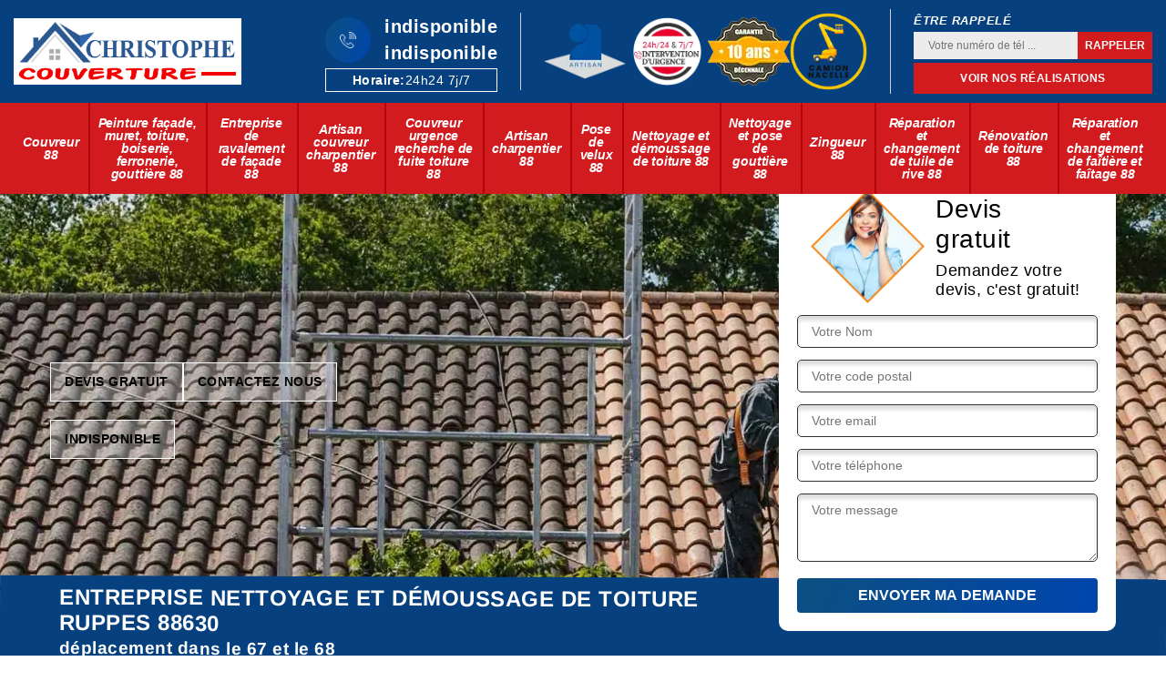

--- FILE ---
content_type: text/html; charset=UTF-8
request_url: https://www.couvreur-vosges-88.fr/entreprise-nettoyage-demoussage-toiture-ruppes-88630
body_size: 6115
content:
<!DOCTYPE html>
<html dir="ltr" lang="fr-FR">
<head>
		<meta charset="UTF-8" />
    <meta name=viewport content="width=device-width, initial-scale=1.0, minimum-scale=1.0 maximum-scale=1.0">
    <meta http-equiv="content-type" content="text/html; charset=UTF-8" >
    <title>Entreprise nettoyage et démoussage de toiture à Ruppes tel: 03.59.28.31.02</title>
        <meta name="description" content="Artisan couvreur à Ruppes 88630, Chrisophe couverture utilise des outillages professionnels et des produits de qualité pour nettoyer et démousser votre toiture, intervention rapide et efficace">        
    <link rel="shortcut icon" href="/skins/default/images/p/favicon.ico" type="image/x-icon">
	  <link rel="icon" href="/skins/default/images/p/favicon.ico" type="image/x-icon">
    <link href="/skins/default/css/style.css" rel="stylesheet" type="text/css"/>
    <link rel="preconnect" href="https://www.googletagmanager.com">
    <link rel="preconnect" href="https://nominatim.openstreetmap.org">  
</head>

<body class="Desktop ville">
    
    <header class="header"><div class="header-top"><div class="container"><div class="d-flex align-items-center justify-content-between"><a href="/" title="Christophe couverture" class="logo"><img loading="lazy" src="/skins/default/images/p/Logo-christophe-couverture.png" alt="Christophe couverture" width="250" height="73" loading='lazy' /></a><div class="right-block"><div class="topRight d-flex align-items-center justify-content-end"><div><div class="tel_top"><i class="icon icon-phone"><img loading="lazy" src="/skins/default/images/img/fixe-bl.webp" alt="icon" width="18" height="18" loading='lazy' /></i><div><a href="tel:indisponible">indisponible</a><a href="tel:indisponible">indisponible</a></div></div><div class="horaires"><span>Horaire:</span>24h24 7j/7</div></div><div class="logo-divres"><img loading="lazy" src="/skins/default/images/img/logo_artisan.webp" alt="logo_artisan" width="90" height="90" loading='lazy' /><img loading="lazy" src="/skins/default/images/img/intervention.webp" alt="Intervention urgence" width="90" height="90" loading='lazy' /><img loading="lazy" src="/skins/default/images/img/logo_gdecennale.webp" alt="logo_gdecennale" width="90" height="90" loading='lazy' /><img loading="lazy" src="/skins/default/images/img/logo-camion-nacelle.webp" alt="Camion nacelle" width="85" height="85" loading='lazy' /></div><div class="rappel_top"><strong>Être rappelé</strong><form action="/message.php" method="post" id="rappel_immediat"><input type="text" name="mail" id="mail2" value=""><input type="hidden" name="type" value="rappel"><input type="text" name="numtel" required="" placeholder="Votre numéro de tél ..." class="form-input"><input type="submit" name="OK" value="RAPPELER" class=" btn btn-submit"></form><a href="/realisations" class="btn-rea">Voir nos réalisations</a></div></div></div></div></div></div><nav class="nav"><div class="container"><ul class="nav-list"><li class="nav-item"><a href="/">Couvreur 88</a></li><li class="nav-item"><a href="peinture-facade-muret-toiture-boiserie-ferronerie-gouttiere-vosges-88">Peinture façade, muret, toiture, boiserie, ferronerie, gouttière 88</a></li><li class="nav-item"><a href="entreprise-de-ravalement-de-facade-vosges-88">Entreprise de ravalement de façade 88</a></li><li class="nav-item"><a href="couvreur-charpentier-vosges-88">Artisan couvreur charpentier 88</a></li><li class="nav-item"><a href="urgence-recherche-de-fuite-toiture-vosges-88">Couvreur urgence recherche de fuite toiture 88</a></li><li class="nav-item"><a href="charpentier-vosges-88">Artisan charpentier 88</a></li><li class="nav-item"><a href="entreprise-pose-velux-vosges-88">Pose de velux 88</a></li><li class="nav-item"><a href="entreprise-nettoyage-demoussage-toiture-vosges-88">Nettoyage et démoussage de toiture 88</a></li><li class="nav-item"><a href="entreprise-nettoyage-pose-gouttiere-vosges-88">Nettoyage et pose de gouttière 88</a></li><li class="nav-item"><a href="artisan-zingueur-vosges-88">Zingueur 88</a></li><li class="nav-item"><a href="entreprise-reparation-changement-tuile-rive-vosges-88">Réparation et changement de tuile de rive 88</a></li><li class="nav-item"><a href="entreprise-renovation-toiture-vosges-88">Rénovation de toiture 88</a></li><li class="nav-item"><a href="entreprise-reparation-changement-faitiere-faitage-vosges-88">Réparation et changement de faîtière et faîtage 88</a></li></ul></div></nav></header>
    <div class="containerslider"><div class="homeslider"><div class="fullImg" style="background-image: url(/skins/default/images/img/nettoyage-demoussage-de-toiture-christophe-couverture.webp);"></div></div><div class="caption"><div class="container"><div class="row align-items-center"><div class="col-md-8"><div class="boutton-slider"><a href="/devis-gratuit" class="btn btn-cont">Devis gratuit</a><a href="/contact" class="btn btn-cont">Contactez nous</a></div><div class="boutton-slider"><a href="mailto:indisponible" target="_blank" class="btn btn-cont">indisponible</a></div></div><div class="col-md-4"><div class="Devisgratuit"><div class="titreD"><img loading="lazy" src="/skins/default/images/img/call.webp" alt="call" width="125" height="125" loading='lazy' /><div><div class="h3">Devis gratuit</div><span>Demandez votre devis, c'est gratuit!</span></div></div><form action="/message.php" method="post" id="FormDevis"><input type="text" name="mail" id="mail" value=""><input type="text" name="nom" required="" class="form-input" placeholder="Votre Nom"><input type="text" name="code_postal" required="" class="form-input" placeholder="Votre code postal"><input type="text" name="email" required="" class="form-input" placeholder="Votre email"><input type="text" name="telephone" required="" class="form-input" placeholder="Votre téléphone"><textarea name="message" required="" class="form-input" placeholder="Votre message"></textarea><input type="submit" value="Envoyer ma demande" class="btn btn-submit"></form></div></div></div></div><div class="text-slider-D"><div class="container"><h1>Entreprise nettoyage et démoussage de toiture Ruppes 88630</h1><p>déplacement dans le 67 et le 68</p></div></div></div></div><div class="Contenu"><div class="container"><div class="corps"><div class="row"><div class="col-12"><div class="mainleft"><div class="introArticle"></div><div class="competences"><div id="sliderComp" class="row"><div class="col-lg-3 col-md-4"><a href="/" class="item-comp "><img loading="lazy" src="/skins/default/images/img/cat-christophe-couverture-couvreur-88.webp" alt="Services Couvreur 88" width="265" height="165" loading='lazy' /><div class="h3">Couvreur 88</div></a></div><div class="col-lg-3 col-md-4"><a href="peinture-facade-muret-toiture-boiserie-ferronerie-gouttiere-vosges-88" class="item-comp "><img loading="lazy" src="/skins/default/images/img/cat-christophe-couverture-peinture-facade-muret-toiture-boiserie-ferronerie-gouttiere-88.webp" alt="Services Peinture façade, muret, toiture, boiserie, ferronerie, gouttière 88" width="265" height="165" loading='lazy' /><div class="h3">Peinture façade, muret, toiture, boiserie, ferronerie, gouttière 88</div></a></div><div class="col-lg-3 col-md-4"><a href="entreprise-de-ravalement-de-facade-vosges-88" class="item-comp "><img loading="lazy" src="/skins/default/images/img/cat-christophe-couverture-entreprise-de-ravalement-de-facade-88.webp" alt="Services Entreprise de ravalement de façade 88" width="265" height="165" loading='lazy' /><div class="h3">Entreprise de ravalement de façade 88</div></a></div><div class="col-lg-3 col-md-4"><a href="couvreur-charpentier-vosges-88" class="item-comp "><img loading="lazy" src="/skins/default/images/img/cat-christophe-couverture-artisan-couvreur-charpentier-88.webp" alt="Services Artisan couvreur charpentier 88" width="265" height="165" loading='lazy' /><div class="h3">Artisan couvreur charpentier 88</div></a></div><div class="col-lg-3 col-md-4"><a href="urgence-recherche-de-fuite-toiture-vosges-88" class="item-comp "><img loading="lazy" src="/skins/default/images/img/cat-christophe-couverture-couvreur-urgence-recherche-de-fuite-toiture-88.webp" alt="Services Couvreur urgence recherche de fuite toiture 88" width="265" height="165" loading='lazy' /><div class="h3">Couvreur urgence recherche de fuite toiture 88</div></a></div><div class="col-lg-3 col-md-4"><a href="charpentier-vosges-88" class="item-comp "><img loading="lazy" src="/skins/default/images/img/cat-christophe-couverture-artisan-charpentier-88.webp" alt="Services Artisan charpentier 88" width="265" height="165" loading='lazy' /><div class="h3">Artisan charpentier 88</div></a></div><div class="col-lg-3 col-md-4"><a href="entreprise-pose-velux-vosges-88" class="item-comp "><img loading="lazy" src="/skins/default/images/img/cat-christophe-couverture-pose-de-velux-88.webp" alt="Services Pose de velux 88" width="265" height="165" loading='lazy' /><div class="h3">Pose de velux 88</div></a></div><div class="col-lg-3 col-md-4"><a href="entreprise-nettoyage-demoussage-toiture-vosges-88" class="item-comp "><img loading="lazy" src="/skins/default/images/img/cat-christophe-couverture-nettoyage-et-demoussage-de-toiture-88.webp" alt="Services Nettoyage et démoussage de toiture 88" width="265" height="165" loading='lazy' /><div class="h3">Nettoyage et démoussage de toiture 88</div></a></div><div class="col-lg-3 col-md-4"><a href="entreprise-nettoyage-pose-gouttiere-vosges-88" class="item-comp "><img loading="lazy" src="/skins/default/images/img/cat-christophe-couverture-nettoyage-et-pose-de-gouttiere-88.webp" alt="Services Nettoyage et pose de gouttière 88" width="265" height="165" loading='lazy' /><div class="h3">Nettoyage et pose de gouttière 88</div></a></div><div class="col-lg-3 col-md-4"><a href="artisan-zingueur-vosges-88" class="item-comp "><img loading="lazy" src="/skins/default/images/img/cat-christophe-couverture-zingueur-88.webp" alt="Services Zingueur 88" width="265" height="165" loading='lazy' /><div class="h3">Zingueur 88</div></a></div><div class="col-lg-3 col-md-4"><a href="entreprise-reparation-changement-tuile-rive-vosges-88" class="item-comp "><img loading="lazy" src="/skins/default/images/img/cat-christophe-couverture-reparation-et-changement-de-tuile-de-rive-88.webp" alt="Services Réparation et changement de tuile de rive 88" width="265" height="165" loading='lazy' /><div class="h3">Réparation et changement de tuile de rive 88</div></a></div><div class="col-lg-3 col-md-4"><a href="entreprise-renovation-toiture-vosges-88" class="item-comp "><img loading="lazy" src="/skins/default/images/img/cat-christophe-couverture-renovation-de-toiture-88.webp" alt="Services Rénovation de toiture 88" width="265" height="165" loading='lazy' /><div class="h3">Rénovation de toiture 88</div></a></div><div class="col-lg-3 col-md-4"><a href="entreprise-reparation-changement-faitiere-faitage-vosges-88" class="item-comp "><img loading="lazy" src="/skins/default/images/img/cat-christophe-couverture-reparation-et-changement-de-faitiere-et-faitage-88.webp" alt="Services Réparation et changement de faîtière et faîtage 88" width="265" height="165" loading='lazy' /><div class="h3">Réparation et changement de faîtière et faîtage 88</div></a></div></div></div><div class="contenublock"><div class="Block Block0"><div class="bloc-une"><h2> Les interventions de démoussage de la toiture dans la ville de Ruppes et ses environs</h2><p>Un grand nombre d'interventions sont à effectuer au niveau des toits des immeubles. En fait, il faut que les propriétaires puissent effectuer des travaux de démoussage de la structure. Ainsi, il est utile de contacter des professionnels en la matière. Chrisophe couverture peut s'occuper de ces tâches et il est très important de contacter Chrisophe couverture qui a beaucoup d'expérience en la matière. Sachez qu'il peut proposer des tarifs qui sont abordables et accessibles à beaucoup de monde. Enfin, il établit un devis totalement gratuit et sans engagement.
</p></div></div><div class="Block Block1"><div class="bloc-tt"><h2>Nettoyage et démoussage de toiture à Ruppes</h2></div><div class="bgImgF" style="background-image: url(/photos/1938959-nettoyage-demoussage-de-toiture-christophe-couverture-1.jpg)"></div><div class="bloc-une"><p>N’hésitez pas à faire appel à Chrisophe couverture, pour réaliser à la perfection vos travaux de nettoyage et démoussage de toiture à Ruppes, qu’elle soit en tuiles, en ardoises, en briques, en lauze, etc. Chrisophe couverture peut travailler rapidement et efficacement même si la surface à traiter est assez vaste et que votre toit est arrondi, plat ou pentu. Que votre toiture soit donc résidentielle, institutionnelle ou industrielle, etc, faites confiance en nous pour le nettoyage et démoussage de votre toiture à Ruppes.</p></div></div><div class="Block Block2"><div class="bloc-tt"><h2>Entreprise de couverture Chrisophe couverture pour des travaux de nettoyage et démoussage de toiture à prix pas cher à Ruppes</h2></div><div class="bgImgF" style="background-image: url(/photos/1938959-nettoyage-demoussage-de-toiture-christophe-couverture-2.jpg)"></div><div class="bloc-une"><p>Pour des travaux fiables, de qualité et à prix pas cher ; notre entreprise de couverture Chrisophe couverture est une référence à Ruppes. Nous proposons de réaliser des travaux à prix pas cher parce que c’est souvent le tarif qui pousse la majorité des habitants  à {ville } à  entretenir sa toiture. Signe de notre intégrité et de notre professionnalisme ; sachez que notre entreprise pourra ajuster nos prestations selon votre budget. Ainsi, pensez à contacter notre entreprise de couverture Chrisophe couverture pour s’occuper du nettoyage et du démoussage de votre toiture et bénéficier d’un excellent rapport qualité-prix.</p></div></div><div class="Block Block3"><div class="bloc-tt"><h2>Les compétences de Chrisophe couverture pour faire les travaux de nettoyage des toits</h2></div><div class="bgImgF" style="background-image: url(/photos/1938959-nettoyage-demoussage-de-toiture-christophe-couverture-3.jpg)"></div><div class="bloc-une"><p>Pour conserver l'étanchéité des toits des maisons, il est indispensable de faire des travaux de nettoyage et de démoussage. Ces travaux devront être réalisés de manière régulière. Afin de réaliser ces interventions qui sont très difficiles, il faut contacter des professionnels en la matière. Ainsi, nous vous proposons de faire confiance à un artisan couvreur comme Chrisophe couverture. Sachez qu'il a beaucoup d'expérience en la matière et qu'il dresse un devis gratuit et sans engagement. Pour finir, il respecte les délais qui ont été convenus.
</p></div></div><div class="Block Block4"><div class="toggle-title et-clearfix"><h2 class="toggle-title-tag">Les informations à savoir sur les travaux de démoussage des toits</h2><span class="toggle-ind icon icon-plus"><img loading="lazy" src="/skins/default/images/img/plus.webp" alt="icon" width="16" height="16" loading='lazy' /></span></div><div class="toggle-content et-clearfix"><p>Dans la ville de Ruppes et les localités avoisinantes, il est très important de faire des travaux d'entretien des maisons. En fait, il faut réaliser des opérations de démoussage pour éviter les problèmes d'étanchéité. Dans ce cas, on peut vous conseiller de placer votre confiance à Chrisophe couverture qui a beaucoup d'expérience en la matière. Sachez qu'il peut proposer des tarifs qui sont abordables et accessibles à tous. Pour recueillir d'autres informations, veuillez le téléphoner directement. Il dresse aussi un devis gratuit et sans engagement.
</p></div></div><div class="Block Block5"><div class="toggle-title et-clearfix"><h2 class="toggle-title-tag">Le démoussage de toiture à Ruppes</h2><span class="toggle-ind icon icon-plus"><img loading="lazy" src="/skins/default/images/img/plus.webp" alt="icon" width="16" height="16" loading='lazy' /></span></div><div class="toggle-content et-clearfix"><p>En général, le démoussage de toiture se fait sur les matériaux de couverture poreux, tels que les bardeaux, les ardoises, les tuiles et les lauzes. L’entreprise Chrisophe couverture peut intervenir sur tous types de bâtiment pour réaliser ce genre de travaux. Quelle que soit la superficie de la toiture à démousser, vous pouvez nous faire confiance puisque nos techniciens couvreurs sont qualifiés pour réaliser tous les travaux concernant la couverture. Nous disposons des équipements nécessaires pour assurer notre sécurité lors de l’intervention, et, pour un résultat impeccable, nous nous munissons d’un matériel professionnel.</p></div></div><div class="Block Block6"><div class="toggle-title et-clearfix"><h2 class="toggle-title-tag">Nettoyage toiture de façon régulière avec Chrisophe couverture</h2><span class="toggle-ind icon icon-plus"><img loading="lazy" src="/skins/default/images/img/plus.webp" alt="icon" width="16" height="16" loading='lazy' /></span></div><div class="toggle-content et-clearfix"><p>Le toit demande un entretien et un nettoyage régulier, car il peut se tacher, se couvrir de mousse, des algues ou de lichen, mais également d’autres végétaux au fil de l’année. Ainsi, il faut faire une inspection de façon régulière et la nettoyer chaque année. Dans le cas d’un toit en pente ou une maison élevée, il est préférable de recourir à un professionnel de la toiture comme Chrisophe couverture. Pour avoir une toiture durable, le démoussage est indispensable surtout pour les toitures en tuiles, en zinc et en ardoise afin d’éviter la dégradation précoce. Un démoussage qui saura donner une nouvelle jeunesse au toit.</p></div></div><div class="Block Block7"><div class="toggle-title et-clearfix"><h2 class="toggle-title-tag">Comment démousser sa toiture en tuile ?</h2><span class="toggle-ind icon icon-plus"><img loading="lazy" src="/skins/default/images/img/plus.webp" alt="icon" width="16" height="16" loading='lazy' /></span></div><div class="toggle-content et-clearfix"><p>Le démoussage d’une toiture en tuile peut se faire de deux manières différentes : à la brosse ou au nettoyeur haute pression. Les tuiles ont tendance à être plus fragiles que les ardoises. C’est pourquoi nous vous conseillons d’être prudent quant à l’utilisation d’un nettoyeur à haute pression : vérifiez que vos tuiles puissent supporter ce type de nettoyage. De même, évitez de l’utiliser à pleine puissance : une puissance faible ou modérée est suffisante.  Notez que le nettoyage à la brosse est beaucoup plus doux pour vos tuiles et donc préférable afin de conserver leur parfaite étanchéité et beauté. Pour votre sécurité, nous vous conseillons de faire appel à des professionnels pour réaliser le démoussage de votre tuile.</p></div></div><div class="Block Block8"><div class="toggle-title et-clearfix"><h2 class="toggle-title-tag">Tout sur le nettoyage de toit à Ruppes</h2><span class="toggle-ind icon icon-plus"><img loading="lazy" src="/skins/default/images/img/plus.webp" alt="icon" width="16" height="16" loading='lazy' /></span></div><div class="toggle-content et-clearfix"><p>La toiture joue le rôle esthétique pour la maison et elle protège cette dernière contre les méfaits des changements climatiques. Pour protéger le toit, l’entretien joue un rôle très important. Une toiture nettoyée et bien démousser assure la sécurité de la maison surtout celle de la charpente. C’est une opération qui évitera que les lichens et les mousses l’envahissent. Spécialisée en démoussage, Couvreur Chrisophe couverture est disposé à répondre à toutes vos demandes en travaux de toit à Ruppes et ses environs. Située depuis plusieurs années à Ruppes, nous vous proposons des services de qualité et fiables.</p></div></div><div class="twoBox"><div class="row"><div class="col-lg-4 block-first"></div><div class="col-lg-4 block-middle"></div><div class="col-lg-4 block-last"></div></div></div></div></div></div></div></div></div><div class="container"><div class="corps"><div class="row"><div class="col-12"><div class="mainleft"><div class="row"><div class="col-md-4"><span class="flyerBlock"><div style="background-image: url(/photos/1938959-nettoyage-demoussage-de-toiture-christophe-couverture-4.jpg);"></div></span></div><div class="col-md-8"><div class="contenublock_"><div class="accordeon-inner"></div></div></div></div></div></div></div></div></div></div></div><div class="fournisseur_"><div class="container"><div class="blocF"><a href="https://www.dalep.net/" target="_blank" title="Dalep"><img loading="lazy" src="/skins/default/images/img/logo_dalep.webp" alt="Salep" width="200" height="50" loading='lazy' /></a><a href="https://www.zolpan.fr/" target="_blank" title="zolpan"><img loading="lazy" src="/skins/default/images/img/logo_zolpan.webp" alt="zolpan" width="200" height="50" loading='lazy' /></a><a href="https://www.sikkens.fr/fr" target="_blank" title="Sikkens"><img loading="lazy" src="/skins/default/images/img/logo_Sikkens.webp" alt="Sikkens" width="200" height="50" loading='lazy' /></a></div></div></div><div class="categoriesList"><div class="container"><div class="Services"><div class="h2 Titre">Autres services</div><div class="Liens"><a href="/entreprise-renovation-toiture-ruppes-88630">Rénovation de toiture Ruppes</a><a href="/artisan-zingueur-ruppes-88630">Zingueur Ruppes</a><a href="/entreprise-couverture-couvreur-ruppes-88630">Couvreur Ruppes</a><a href="/entreprise-nettoyage-pose-gouttiere-ruppes-88630">Nettoyage et pose de gouttière Ruppes</a><a href="/entreprise-pose-velux-ruppes-88630">Pose de velux Ruppes</a><a href="/entreprise-reparation-changement-faitiere-faitage-ruppes-88630">Réparation et changement de faîtière et faîtage Ruppes</a><a href="/entreprise-reparation-changement-tuile-rive-ruppes-88630">Réparation et changement de tuile de rive Ruppes</a><a href="/couvreur-charpentier-ruppes-88630">Charpentier Ruppes 88630</a><a href="/urgence-recherche-de-fuite-toiture-ruppes-88630">Entreprise d'urgence recherche de fuite toiture Ruppes 88630</a><a href="/charpentier-ruppes-88630">Charpentier Ruppes 88630</a><a href="/peinture-facade-muret-toiture-boiserie-ferronnerie-gouttiere-ruppes-88630">Entreprise de peinture façade, muret, toiture, boiserie, ferronnerie, gouttière Ruppes 88630</a><a href="/entreprise-de-ravalement-de-facade-ruppes-88630">Ravalement de façade Ruppes 88630</a></div></div></div></div>
    <footer id="footer"><div class="container"><div class="info-footer"><div class="d-md-flex align-items-center justify-content-between"><p class="adresse"><i class="icon icon-map"><img loading="lazy" src="/skins/default/images/img/adresse-bl.webp" alt="icon" width="25" height="25" loading='lazy' /></i>indisponible</p><p class="tel"><i class="icon icon-phone"><img loading="lazy" src="/skins/default/images/img/fixe-bl.webp" alt="icon" width="25" height="25" loading='lazy' /></i><span><span><a href="tel:indisponible">indisponible</a></span><span><a href="tel:indisponible">indisponible</a></span></span></p></div></div></div><div class="footer-bot"><div class="container"><p class="copyright">©2025 - 2026 Tout droit réservé &nbsp;-&nbsp;<a href="/mentions-legales" title="Mentions légales">Mentions légales</a>&nbsp;-&nbsp;<a href="/contact" title="Contact">Contactez-nous</a></p></div></div></footer>
</body>

<script src="/js/jquery-3.6.0.min.js"></script>
<script src="/js/scripts.js"></script>
<script src="skins/default/js/jquery.sticky.js"></script>
<script src="skins/default/js/slick.min.js"></script>


<script type="text/javascript">		
		var Support = 'Desktop';
		$(document).ready(function(){
		// Js lancés une fois la page chargée
			
		          initAnalytics('_');
		        //sticky
        if(window.innerWidth > 992) { $(".header").sticky({ topSpacing: 0 }); }
        
        $('.nav-item').has('ul').prepend('<span class="nav-click"><i class="nav-arrow"></i></span>');
        $('.nav-mobile').click(function(){
            $('.nav-list').toggle();
        });
        $('.nav-list').on('click', '.nav-click', function(){
            $(this).siblings('.nav-submenu').toggle();
            $(this).children('.nav-arrow').toggleClass('nav-rotate');
            
        });
		
        $('.homeslider').slick({
          arrows:false,
          fade:true,
          speed:1000,
          autoplay: true,
          autoplaySpeed: 3000,
          pauseOnHover:false,
        });

        $('#sliderComp').slick({
        	slidesToShow: 4,
  			slidesToScroll: 1,
          	arrows:false,
          	speed:1000,
          	autoplay: true,
          	autoplaySpeed: 3000,
        });


        $('.mainleft').find('.introArticle').append($('.Block0'));

        $('.contenublock').find('.twoBox .block-first').append($('.Block1'));
        $('.contenublock').find('.twoBox .block-middle').append($('.Block2'));
        $('.contenublock').find('.twoBox .block-last').append($('.Block3'));
        //accordeon
        $('.contenublock_').find('.accordeon-inner').append($('.Block4, .Block5, .Block6, .Block7, .Block8, .Block9, .Block10'));
        $(".toggle-title").on("click", function() {
          if ($(this).hasClass("active")) {
            $(this).removeClass("active");
            $(this)
              .siblings(".toggle-content")
              .slideUp(200);
            $(".toggle-title i")
              .removeClass("icon-angle-up")
              .addClass("fa-plus");
          } else {
            $(".toggle-title i")
              .removeClass("icon-angle-up")
              .addClass("fa-plus");
            $(this)
              .find("i")
              .removeClass("fa-plus")
              .addClass("icon-angle-up");
            $(".toggle-title").removeClass("active");
            $(this).addClass("active");
            $(".toggle-content").slideUp(200);
            $(this)
              .siblings(".toggle-content")
              .slideDown(200);
          }
        });
		});
	</script>
</html>


--- FILE ---
content_type: text/css
request_url: https://www.couvreur-vosges-88.fr/skins/default/css/style.css
body_size: 7415
content:
*,
*::before,
*::after {
  box-sizing: border-box;
}

html {
  font-family: sans-serif;
  line-height: 1.15;
  -webkit-text-size-adjust: 100%;
  -ms-text-size-adjust: 100%;
  -ms-overflow-style: scrollbar;
  -webkit-tap-highlight-color: transparent;
}

@-ms-viewport {
  width: device-width;
}
article, aside, dialog, figcaption, figure, footer, header, hgroup, main, nav, section {
  display: block;
}

body {
  margin: 0;
  font-family: Calibri, sans-serif;
  text-align: left;
  background-color: #fff;
}

[tabindex="-1"]:focus {
  outline: 0 !important;
}

hr {
  box-sizing: content-box;
  height: 0;
  overflow: visible;
}

h1, h2, h3, h4, h5, h6, .h3, .h2 {
  margin-top: 0;
  margin-bottom: 0.5rem;
}

p {
  margin-top: 0;
  margin-bottom: 1rem;
}

a {
  text-decoration: none;
  background-color: transparent;
  -webkit-text-decoration-skip: objects;
}

a:hover {
    text-decoration: none;
    outline: 0;
    color: inherit;
}

a:not([href]):not([tabindex]) {
  color: inherit;
  text-decoration: none;
}

a:not([href]):not([tabindex]):hover, a:not([href]):not([tabindex]):focus {
  color: inherit;
  text-decoration: none;
}

a:not([href]):not([tabindex]):focus {
  outline: 0;
}

h1,h2,h3,h4,h5 {
    font-weight: bold;
    color: #212121;
}
h1, h2, h3, h4, h5, h6,
.h1, .h2, .h3, .h4, .h5, .h6 {
  margin-bottom: 0.5rem;
  font-family: inherit;
  line-height: 1.2;
}

h1, .h1 {
  font-size: 2.5rem;
}

h2, .h2 {
  font-size: 2rem;
}

h3, .h3 {
  font-size: 1.75rem;
}

h4, .h4 {
  font-size: 1.5rem;
}

h5, .h5 {
  font-size: 1.25rem;
}

h6, .h6 {
  font-size: 1rem;
}
ol,
ul,
dl {
  margin-top: 0;
  margin-bottom: 1rem;
}

ol ol,
ul ul,
ol ul,
ul ol {
  margin-bottom: 0;
}
b,
strong {
  font-weight: bolder;
}
figure {
  margin: 0 0 1rem;
}

img {
  vertical-align: middle;
  border-style: none;
  height: auto;
}

svg:not(:root) {
  overflow: hidden;
}
input,
button,
select,
optgroup,
textarea {
  margin: 0;
  font-family: inherit;
  font-size: inherit;
  line-height: inherit;
}
button {
  border-radius: 0;
}

button:focus {
  outline: 1px dotted;
  outline: 5px auto -webkit-focus-ring-color;
}


button,
input {
  overflow: visible;
}
button,
select {
  text-transform: none;
}
button,
html [type="button"],
[type="reset"],
[type="submit"] {
  -webkit-appearance: button;
}

button::-moz-focus-inner,
[type="button"]::-moz-focus-inner,
[type="reset"]::-moz-focus-inner,
[type="submit"]::-moz-focus-inner {
  padding: 0;
  border-style: none;
}

input[type="radio"],
input[type="checkbox"] {
  box-sizing: border-box;
  padding: 0;
}

input[type="date"],
input[type="time"],
input[type="datetime-local"],
input[type="month"] {
  -webkit-appearance: listbox;
}
textarea {
  overflow: auto;
  resize: vertical;
}
hr {
  margin-top: 1rem;
  margin-bottom: 1rem;
  border: 0;
  border-top: 1px solid rgba(0, 0, 0, 0.1);
}
.btn {
  display: inline-block;
  font-weight: 400;
  text-align: center;
  white-space: nowrap;
  vertical-align: middle;
  -webkit-user-select: none;
  -moz-user-select: none;
  -ms-user-select: none;
  user-select: none;
  border: 1px solid transparent;
  padding: 0.375rem 0.75rem;
  font-size: 1rem;
  line-height: 1.5;
  border-radius: 0.25rem;
  transition: color 0.15s ease-in-out, background-color 0.15s ease-in-out, border-color 0.15s ease-in-out, box-shadow 0.15s ease-in-out;
}

.btn:hover, .btn:focus {
  text-decoration: none;
}

.btn:focus, .btn.focus {
  outline: 0;
  box-shadow: 0 0 0 0.2rem rgba(0, 123, 255, 0.25);
}

.btn.disabled, .btn:disabled {
  opacity: 0.65;
}

.btn:not(:disabled):not(.disabled) {
  cursor: pointer;
}

.btn:not(:disabled):not(.disabled):active, .btn:not(:disabled):not(.disabled).active {
  background-image: none;
}
.container {
  width: 100%;
  padding-right: 15px;
  padding-left: 15px;
  margin-right: auto;
  margin-left: auto;
}

@media (min-width: 576px) {
  .container {
    max-width: 540px;
  }
}

@media (min-width: 768px) {
  .container {
    max-width: 720px;
  }
}

@media (min-width: 992px) {
  .container {
    max-width: 960px;
  }
}

@media (min-width: 1200px) {
    .container {
        max-width: 1200px;
    }
}

.container-fluid {
  width: 100%;
  padding-right: 15px;
  padding-left: 15px;
  margin-right: auto;
  margin-left: auto;
}

.row {
  display: -webkit-box;
  display: -ms-flexbox;
  display: flex;
  -ms-flex-wrap: wrap;
  flex-wrap: wrap;
  margin-right: -15px;
  margin-left: -15px;
}

.no-gutters {
  margin-right: 0;
  margin-left: 0;
}

.no-gutters > .col,
.no-gutters > [class*="col-"] {
  padding-right: 0;
  padding-left: 0;
}

.col-1, .col-2, .col-3, .col-4, .col-5, .col-6, .col-7, .col-8, .col-9, .col-10, .col-11, .col-12,
.col-sm-1, .col-sm-2, .col-sm-3, .col-sm-4, .col-sm-5, .col-sm-6, .col-sm-7, .col-sm-8, .col-sm-9, .col-sm-10, .col-sm-11, .col-sm-12,
.col-md-1, .col-md-2, .col-md-3, .col-md-4, .col-md-5, .col-md-6, .col-md-7, .col-md-8, .col-md-9, .col-md-10, .col-md-11, .col-md-12, 
.col-lg-1, .col-lg-2, .col-lg-3, .col-lg-4, .col-lg-5, .col-lg-6, .col-lg-7, .col-lg-8, .col-lg-9, .col-lg-10, .col-lg-11, .col-lg-12 {
  position: relative;
  width: 100%;
  min-height: 1px;
  padding-right: 15px;
  padding-left: 15px;
}

.col {
  -ms-flex-preferred-size: 0;
  flex-basis: 0;
  -webkit-box-flex: 1;
  -ms-flex-positive: 1;
  flex-grow: 1;
  max-width: 100%;
}

.col-auto {
  -webkit-box-flex: 0;
  -ms-flex: 0 0 auto;
  flex: 0 0 auto;
  width: auto;
  max-width: none;
}

.col-1 {
  -webkit-box-flex: 0;
  -ms-flex: 0 0 8.333333%;
  flex: 0 0 8.333333%;
  max-width: 8.333333%;
}

.col-2 {
  -webkit-box-flex: 0;
  -ms-flex: 0 0 16.666667%;
  flex: 0 0 16.666667%;
  max-width: 16.666667%;
}

.col-3 {
  -webkit-box-flex: 0;
  -ms-flex: 0 0 25%;
  flex: 0 0 25%;
  max-width: 25%;
}

.col-4 {
  -webkit-box-flex: 0;
  -ms-flex: 0 0 33.333333%;
  flex: 0 0 33.333333%;
  max-width: 33.333333%;
}

.col-5 {
  -webkit-box-flex: 0;
  -ms-flex: 0 0 41.666667%;
  flex: 0 0 41.666667%;
  max-width: 41.666667%;
}

.col-6 {
  -webkit-box-flex: 0;
  -ms-flex: 0 0 50%;
  flex: 0 0 50%;
  max-width: 50%;
}

.col-7 {
  -webkit-box-flex: 0;
  -ms-flex: 0 0 58.333333%;
  flex: 0 0 58.333333%;
  max-width: 58.333333%;
}

.col-8 {
  -webkit-box-flex: 0;
  -ms-flex: 0 0 66.666667%;
  flex: 0 0 66.666667%;
  max-width: 66.666667%;
}

.col-9 {
  -webkit-box-flex: 0;
  -ms-flex: 0 0 75%;
  flex: 0 0 75%;
  max-width: 75%;
}

.col-10 {
  -webkit-box-flex: 0;
  -ms-flex: 0 0 83.333333%;
  flex: 0 0 83.333333%;
  max-width: 83.333333%;
}

.col-11 {
  -webkit-box-flex: 0;
  -ms-flex: 0 0 91.666667%;
  flex: 0 0 91.666667%;
  max-width: 91.666667%;
}

.col-12 {
  -webkit-box-flex: 0;
  -ms-flex: 0 0 100%;
  flex: 0 0 100%;
  max-width: 100%;
}

@media (min-width: 576px) {
  .col-sm-1 {
    -webkit-box-flex: 0;
    -ms-flex: 0 0 8.333333%;
    flex: 0 0 8.333333%;
    max-width: 8.333333%;
  }
  .col-sm-2 {
    -webkit-box-flex: 0;
    -ms-flex: 0 0 16.666667%;
    flex: 0 0 16.666667%;
    max-width: 16.666667%;
  }
  .col-sm-3 {
    -webkit-box-flex: 0;
    -ms-flex: 0 0 25%;
    flex: 0 0 25%;
    max-width: 25%;
  }
  .col-sm-4 {
    -webkit-box-flex: 0;
    -ms-flex: 0 0 33.333333%;
    flex: 0 0 33.333333%;
    max-width: 33.333333%;
  }
  .col-sm-5 {
    -webkit-box-flex: 0;
    -ms-flex: 0 0 41.666667%;
    flex: 0 0 41.666667%;
    max-width: 41.666667%;
  }
  .col-sm-6 {
    -webkit-box-flex: 0;
    -ms-flex: 0 0 50%;
    flex: 0 0 50%;
    max-width: 50%;
  }
  .col-sm-7 {
    -webkit-box-flex: 0;
    -ms-flex: 0 0 58.333333%;
    flex: 0 0 58.333333%;
    max-width: 58.333333%;
  }
  .col-sm-8 {
    -webkit-box-flex: 0;
    -ms-flex: 0 0 66.666667%;
    flex: 0 0 66.666667%;
    max-width: 66.666667%;
  }
  .col-sm-9 {
    -webkit-box-flex: 0;
    -ms-flex: 0 0 75%;
    flex: 0 0 75%;
    max-width: 75%;
  }
  .col-sm-10 {
    -webkit-box-flex: 0;
    -ms-flex: 0 0 83.333333%;
    flex: 0 0 83.333333%;
    max-width: 83.333333%;
  }
  .col-sm-11 {
    -webkit-box-flex: 0;
    -ms-flex: 0 0 91.666667%;
    flex: 0 0 91.666667%;
    max-width: 91.666667%;
  }
  .col-sm-12 {
    -webkit-box-flex: 0;
    -ms-flex: 0 0 100%;
    flex: 0 0 100%;
    max-width: 100%;
  }
}

@media (min-width: 768px) {
  .col-md-1 {
    -webkit-box-flex: 0;
    -ms-flex: 0 0 8.333333%;
    flex: 0 0 8.333333%;
    max-width: 8.333333%;
  }
  .col-md-2 {
    -webkit-box-flex: 0;
    -ms-flex: 0 0 16.666667%;
    flex: 0 0 16.666667%;
    max-width: 16.666667%;
  }
  .col-md-3 {
    -webkit-box-flex: 0;
    -ms-flex: 0 0 25%;
    flex: 0 0 25%;
    max-width: 25%;
  }
  .col-md-4 {
    -webkit-box-flex: 0;
    -ms-flex: 0 0 33.333333%;
    flex: 0 0 33.333333%;
    max-width: 33.333333%;
  }
  .col-md-5 {
    -webkit-box-flex: 0;
    -ms-flex: 0 0 41.666667%;
    flex: 0 0 41.666667%;
    max-width: 41.666667%;
  }
  .col-md-6 {
    -webkit-box-flex: 0;
    -ms-flex: 0 0 50%;
    flex: 0 0 50%;
    max-width: 50%;
  }
  .col-md-7 {
    -webkit-box-flex: 0;
    -ms-flex: 0 0 58.333333%;
    flex: 0 0 58.333333%;
    max-width: 58.333333%;
  }
  .col-md-8 {
    -webkit-box-flex: 0;
    -ms-flex: 0 0 66.666667%;
    flex: 0 0 66.666667%;
    max-width: 66.666667%;
  }
  .col-md-9 {
    -webkit-box-flex: 0;
    -ms-flex: 0 0 75%;
    flex: 0 0 75%;
    max-width: 75%;
  }
  .col-md-10 {
    -webkit-box-flex: 0;
    -ms-flex: 0 0 83.333333%;
    flex: 0 0 83.333333%;
    max-width: 83.333333%;
  }
  .col-md-11 {
    -webkit-box-flex: 0;
    -ms-flex: 0 0 91.666667%;
    flex: 0 0 91.666667%;
    max-width: 91.666667%;
  }
  .col-md-12 {
    -webkit-box-flex: 0;
    -ms-flex: 0 0 100%;
    flex: 0 0 100%;
    max-width: 100%;
  }
}

@media (min-width: 992px) {
  .col-lg-1 {
    -webkit-box-flex: 0;
    -ms-flex: 0 0 8.333333%;
    flex: 0 0 8.333333%;
    max-width: 8.333333%;
  }
  .col-lg-2 {
    -webkit-box-flex: 0;
    -ms-flex: 0 0 16.666667%;
    flex: 0 0 16.666667%;
    max-width: 16.666667%;
  }
  .col-lg-3 {
    -webkit-box-flex: 0;
    -ms-flex: 0 0 25%;
    flex: 0 0 25%;
    max-width: 25%;
  }
  .col-lg-4 {
    -webkit-box-flex: 0;
    -ms-flex: 0 0 33.333333%;
    flex: 0 0 33.333333%;
    max-width: 33.333333%;
  }
  .col-lg-5 {
    -webkit-box-flex: 0;
    -ms-flex: 0 0 41.666667%;
    flex: 0 0 41.666667%;
    max-width: 41.666667%;
  }
  .col-lg-6 {
    -webkit-box-flex: 0;
    -ms-flex: 0 0 50%;
    flex: 0 0 50%;
    max-width: 50%;
  }
  .col-lg-7 {
    -webkit-box-flex: 0;
    -ms-flex: 0 0 58.333333%;
    flex: 0 0 58.333333%;
    max-width: 58.333333%;
  }
  .col-lg-8 {
    -webkit-box-flex: 0;
    -ms-flex: 0 0 66.666667%;
    flex: 0 0 66.666667%;
    max-width: 66.666667%;
  }
  .col-lg-9 {
    -webkit-box-flex: 0;
    -ms-flex: 0 0 75%;
    flex: 0 0 75%;
    max-width: 75%;
  }
  .col-lg-10 {
    -webkit-box-flex: 0;
    -ms-flex: 0 0 83.333333%;
    flex: 0 0 83.333333%;
    max-width: 83.333333%;
  }
  .col-lg-11 {
    -webkit-box-flex: 0;
    -ms-flex: 0 0 91.666667%;
    flex: 0 0 91.666667%;
    max-width: 91.666667%;
  }
  .col-lg-12 {
    -webkit-box-flex: 0;
    -ms-flex: 0 0 100%;
    flex: 0 0 100%;
    max-width: 100%;
  }
}
.justify-content-center {
  -webkit-box-pack: center !important;
  -ms-flex-pack: center !important;
  justify-content: center !important;
}

.justify-content-between {
  -webkit-box-pack: justify !important;
  -ms-flex-pack: justify !important;
  justify-content: space-between !important;
}

.justify-content-around {
  -ms-flex-pack: distribute !important;
  justify-content: space-around !important;
}
.align-items-end {
  -webkit-box-align: end !important;
  -ms-flex-align: end !important;
  align-items: flex-end !important;
}

.align-items-center {
  -webkit-box-align: center !important;
  -ms-flex-align: center !important;
  align-items: center !important;
}
.d-flex {
  display: -webkit-box !important;
  display: -ms-flexbox !important;
  display: flex !important;
}
.text-left {
  text-align: left !important;
}

.text-right {
  text-align: right !important;
}

.text-center {
  text-align: center !important;
}
@media (min-width: 768px) {
  .d-md-none {
    display: none !important;
  }
  .d-md-block {
    display: block !important;
  }
  .d-md-flex {
    display: -webkit-box !important;
    display: -ms-flexbox !important;
    display: flex !important;
  }
}

.nav {
  display: -webkit-box;
  display: -ms-flexbox;
  display: flex;
  -ms-flex-wrap: wrap;
  flex-wrap: wrap;
  padding-left: 0;
  margin-bottom: 0;
  list-style: none;
}

body {
    font-size: 14px;
    font-weight: 400;
    font-family: sans-serif;
    line-height: 24px;
    letter-spacing: 0.5px;
    color: #fff;
    -webkit-font-smoothing: antialiased;
    overflow-x: hidden;
}

a:hover,
a:focus {
    text-decoration: none;
    outline: 0;
    color: inherit;
}

h1,h2,h3,h4,h5 {
    font-family: sans-serif;
    font-weight: 700;
    color: #212121;
}

@media (min-width: 1200px) {
    .container {
        max-width: 1200px;
    }
}

/* 
Slider 
*/
.slick-slider
{
    position: relative;

    display: block;
    box-sizing: border-box;

    -webkit-user-select: none;
       -moz-user-select: none;
        -ms-user-select: none;
            user-select: none;

    -webkit-touch-callout: none;
    -khtml-user-select: none;
    -ms-touch-action: pan-y;
        touch-action: pan-y;
    -webkit-tap-highlight-color: transparent;
}

.slick-list
{
    position: relative;

    display: block;
    overflow: hidden;

    margin: 0;
    padding: 0;
}
.slick-list:focus
{
    outline: none;
}
.slick-list.dragging
{
    cursor: pointer;
    cursor: hand;
}

.slick-slider .slick-track,
.slick-slider .slick-list
{
    -webkit-transform: translate3d(0, 0, 0);
       -moz-transform: translate3d(0, 0, 0);
        -ms-transform: translate3d(0, 0, 0);
         -o-transform: translate3d(0, 0, 0);
            transform: translate3d(0, 0, 0);
}

.slick-track
{
    position: relative;
    top: 0;
    left: 0;

    display: block;
}
.slick-track:before,
.slick-track:after
{
    display: table;

    content: '';
}
.slick-track:after
{
    clear: both;
}
.slick-loading .slick-track
{
    visibility: hidden;
}

.slick-slide
{
    display: none;
    float: left;

    height: 100%;
    min-height: 1px;
}
[dir='rtl'] .slick-slide
{
    float: right;
}
.slick-slide img
{
    display: block;
}
.slick-slide.slick-loading img
{
    display: none;
}
.slick-slide.dragging img
{
    pointer-events: none;
}
.slick-initialized .slick-slide
{
    display: block;
}
.slick-loading .slick-slide
{
    visibility: hidden;
}
.slick-vertical .slick-slide
{
    display: block;

    height: auto;

    border: 1px solid transparent;
}
.slick-arrow.slick-hidden {
    display: none;
}

/*
Header
*/
#sticky-wrapper,
.header {
    position: relative;
    z-index: 1000 !important;
}
.Mobile #sticky-wrapper,
.Mobile .header {
    position: fixed;
    width: 100%;
}
.header-top {
    background-color: #06407e;
}
.Mobile .header-top {
    padding-bottom: 0
}
.Desktop .header-top .container,
.Desktop .header-top .container > div {
    position: relative;

}
@media (min-width: 1200px) {
  .header-top .container {
      max-width: 1400px;
  }
}
.Mobile .logo img {
    width: 180px;
    height: 78px;
    object-fit: contain;
}
.logo span {
    font-weight: 300;
    color: #fff;
}

.right-block {
    padding-left: 10px;
    padding-top: 10px;
    padding-bottom: 10px;
}
.tel_top {
    display: flex;
    align-items: center;
}
.Mobile .tel_top img,
.Tablet .tel_top img {
    width: 20px;
    height: 20px;
}
.Mobile .tel_top,
.Tablet .tel_top {
    justify-content: center;
    margin-top: 5px;
    justify-content: center;
    gap: 10px;
}
.Mobile .tel_top a,
.Tablet .tel_top a {
    color: #fff;
    font-size: 18px;
    display: flex;
    align-items: center;
    gap: 3px;
    padding: 10px;
    background: #0147a2;
}
.tel_top > .icon {
    margin-right: 15px;
    color: #f0ebeb;
    background: linear-gradient(113deg, #0c4f80 0%, #0045ad 100%);
    width: 50px;
    height: 50px;
    display: flex;
    justify-content: center;
    align-items: center;
    border-radius: 100%;
}
.tel_top > div a {
    display: block;
    color: #fff;
    font-size: 20px;
    margin: 5px 0px;
    font-weight: 600;
}
#mail2, #mail { display: none; }
.rappel_top {
    border-left: 1px solid rgb(208, 208, 208);
    margin-left: 25px;
    padding-left: 25px;
}
.rappel_top strong {
    color: #fff;
    text-transform: uppercase;
    font-size: 13px;
    font-weight: 700;
    font-style: italic;
}
#rappel_immediat .form-input {
    display: inline-block;
    border: 1px solid transparent;
    background: #ececec;
    font-size: 12px;
    padding: 2px 15px;
    color: #000;
}
#rappel_immediat .btn-submit {
    background: #d21b1f;
    border-radius: 0;
    font-size: 12px;
    vertical-align: middle;
    padding: 5px 7px;
    color: #fff;
    font-weight: 700;
}
form#FormDevis .form-input,
.Devisgratuit .form-input {
    display: block;
    background: #fff;
    border: 1px solid #333;
    margin: 13px 0;
    padding: 5px 15px;
    border-radius: 5px;
    width: 100%;
    transition: .5S;
    box-shadow: inset 0px 5px 4px #ddd;
}
form#FormDevis .form-input:focus,
.Devisgratuit .form-input:focus {
    outline: 0;
    box-shadow: none;
    border-color: #222;
}

.Mobile .Devisgratuit .h3 {
    text-align: center;
}

.flyerBlock {
    display: block;
    height: 100%;
}
.Mobile .flyerBlock img {
    width: 330px;
    height: 300px;
    object-fit: cover;
}
.flyerBlock div {
    background-position: left bottom;
    background-size: cover;
    background-repeat: no-repeat;
    height: 100%;
}

.Devisgratuit textarea.form-input {
    height: 75px;
}
form#FormDevis .btn-submit,
.Devisgratuit .btn-submit,
.Mobile #rappel_immediat .btn-submit {
    font-weight: 700;
    background: linear-gradient(113deg, #0c4f80 0%, #0045ad 100%);
    color: #fff;
    text-transform: uppercase;
    width: 100%;
    /*margin-bottom: 15px;*/
    margin-top: 5px;
}
.logo-divres {
    border-left: 1px solid rgb(208, 208, 208);
    margin-left: 25px;
    padding-left: 25px;
}
.Mobile .logo-divres,
.Tablet .logo-divres {
	margin-left: 0;
    border-left: none;
    padding-left: 0;
    text-align: center;
    margin-top: 15px;
}
.logo-divres img {
    object-fit: contain;
}
.logo-velux {
    width: 110px !important;
}
.titreD {
    display: flex;
    align-items: center;
    justify-content: center;
    margin: 0 15px;
}
.titreD img {
    width: 125px;
    height: 125px;
    object-fit: contain;
}
.titreD > div {
    margin-left: 12px;
    line-height: 120%;
    color: #000000;
    font-size: 18px;
}
.titreD > div .h3 {
    text-align: left;
}


/*
Nav
*/
.nav {
    background: #d21b1f;
}
@media (min-width: 1200px) {
  .nav .container {
      max-width: 1400px;
  }
}
.nav-list {
    list-style: none;
    padding: 0;
    margin: 0;
    display: table;
    width: 100%
}
.nav-item {
    display: table-cell;
    vertical-align: middle;
    overflow: hidden;
    position: relative;
}
.nav-item a {
    color: #fff;
    font-weight: 700;
    font-style: italic;
    font-size: 14px;
    text-align: center;
    padding: 15px 5px;
    margin: 0 5px;
    position: relative;
    display: flex;
    align-items: center;
    /*text-transform: uppercase;*/
    letter-spacing: -.2px;
    justify-content: center;
    line-height: 100%;
}
.Desktop .nav-item:before {
    content: "";
    left: 0;
    height: 100%;
    position: absolute;
    border-left: 2px solid #b0060a;
    top: 0;
}
.nav-item:first-child::before {
    display: none;
}

/*.nav-item:hover a,
.nav-item.active a {
    color: #d21b1f;
}*/

/* Mobile navigation */
.nav-mobile {
    display: none;
    cursor: pointer;
    background: #d21b1f url(../images/img/nav.svg) no-repeat 63px center;
    background-size: 18px;
    height: 50px;
    width: 100px;
    line-height: 50px;
    padding-left: 12px;
    text-transform: uppercase;
    color: #fff;
}

@media only screen and (max-width: 991px) {
  .nav-mobile {
    display: block;
  }

  .nav {
    padding-top: 0 !important;
    border-top: none;
    position: absolute;
    width: 100%;
    margin: 0;
  }

  .nav-list {
    display: none;
  }

  .nav-item {
    display: block;
  }

  .nav-item > a {
    padding: 15px;
    text-align: left;
    justify-content: start;
    display: block;
    margin: 0;
  }

  .nav-click {
    display: block;
  }

  .nav-mobile-open {
    border-radius: 5px 5px 0 0;
    -webkit-border-radius: 5px 5px 0 0;
    -moz-border-radius: 5px 5px 0 0;
  }

  .nav-item:hover .nav-submenu {
    display: none;
  }

  .nav-submenu {
    position: static;
    width: 100%;
  }
}

/*
Homeslider
*/
.containerslider {
    position: relative;
}
.fullImg {
    height: 500px;
    background-color: #eee;
    background-size: cover;
    background-position: center;
    background-repeat: no-repeat;
    position: relative;
    transition: all 500ms ease-in-out;
    transform: scale(1.25, 1.25);
} 
.homeslider {
    height: 500px;
    overflow: hidden;
}
.Mobile .homeslider {
  overflow: hidden;
}
.Mobile .fullImg {
  overflow: hidden;
}
.fullImg.slick-active {
    transform: scale(1, 1);
}
/*.fullImg:before {
    content: "";
    background: url('../images/img/slider-overlay.webp');
    position: absolute;
    height: 100%;
    width: 100%;
}*/
.caption {
    position: absolute;
    width: 100%;
    top: 50%;
    transform: translateY(-50%);
    z-index: 3;
}
.Mobile .caption {
  top: 60%;
}
.text-caption h1 {
    background: #0063ad;
    display: inline-block;
    font-weight: bold;
    color: #fff;
    margin: 2px 0;
    position: relative;
    text-transform: uppercase;
}
.Desktop .text-caption h1 {
    width: 465px;
    height: 230px;
    display: flex;
    align-items: center;
}

.Tablet .text-caption h1,
.Mobile .text-caption h1 {
    font-size: 24px;
    padding: 10px 25px;
    background: linear-gradient(113deg, #0c4f80 0%, #0045ad 100%);
}
img {
	max-width: 100%;
  height: auto;
}

.text-slider-D {
    background: #06407e;
    margin-top: -54px;
    position: relative;
    top: -5px;
    transform: rotate(.2deg);
}
.text-slider-D h1 {
    color: #ffffff;
    font-size: 24px;
    text-transform: uppercase;
    padding: 10px;
    padding-right: 377px;
}
.text-slider-D p {
    margin: -1rem 0 0;
    color: white;
    padding-left: 10px;
    font-weight: bold;
    font-size: 19px;
    padding-bottom: 7px;
}
.Mobile .text-caption p {
    font-size: 16px;
    background: #d21b1f;
    font-weight: bold;
    padding: 10px;
}

/*
Contenu
*/
.Contenu {
    background: #06407e;
    padding: 30px 0 60px;
}
.Mobile .Contenu {
	padding: 20px 0;
}
.contenublock {
    margin-top: 35px;
    padding-top: 30px;
    border-top: 1px solid #ddd;
}
.contenublock h1 {
    color: #d21b1f;
    margin: 0 120px 30px;
    text-align: center;
}
.Tablet .contenublock h1,
.Mobile .contenublock h1 {
	margin: 0 0 30px;
}
.ImgLeft {
    margin-bottom: 20px !important;
    height: 350px;
    background-size: cover;
    background-repeat: no-repeat;
    background-position: left bottom;
}
.Mobile .ImgLeft{
  display: none;
}
.mainright {
    position: relative;
    z-index: 300;
}
.mainleft h1 {
    font-size: 30px;
}
.Mobile .mainleft h1 {
	font-size: 24px;
}
.mainleft h2 {
    font-size: 18px;
}
.Block.Block0 h2 {
    color: #fff;
}
.Mobile .mainleft h2 {
    font-size: 16px;
}
.mainright > div {
    margin-bottom: 15px;
}
.mainright .h3 {
    font-size: 18px;
    text-align: center;
    text-transform: uppercase;
    margin-bottom: 0;
}
.Devisgratuit {
    background: #ffffff;
    padding: 20px;
    border-radius: 10px;
    position: relative;
    z-index: 50;
}
.Mobile .Devisgratuit {
	margin-top: 0;
	border-radius: 0;
  background: #06407e;
}
.Mobile .Devisgratuit strong,
.Tablet .Devisgratuit strong {
    display: block;
    text-align: center;
    margin: 20px auto 5px;
    font-size: 16px;
}
.coordonne > div{
    margin-top: 15px;
    color: #fff;
    display: flex;
    align-items: center;
    padding-left: 25px;
}
.coordonne p {
    margin: 0
}
.coordonne .tel span {
    display: block;
    font-size: 24px;
}
.coordonne .icon {
    margin-right: 15px;
    font-size: 24px;
    width: 50px;
    height: 50px;
    background: #fff;
    color: #333;
    text-align: center;
    line-height: 50px;
    border-radius: 100%;
}
.FormDevis {
    margin-top: 20px;
}
.MapRight {
    background: #eee;
    padding: 20px;
    border-radius: 10px;

}
.MapRight span {
    display: block;
    text-align: center;
}
#Map {
    height: 300px;
    background-color: #eee;
}
.MapRight p {
    display: flex;
    align-items: center;
    font-size: 14px;
    line-height: 120%;
    margin-top: 15px;
    color: #333;
}
.MapRight p .icon {
    margin-right: 10px;
    font-size: 25px;
    color: #212121;
}

.accordeon-inner {
    margin-top: 15px;
}
.et-clearfix:after {
    content: "";
    display: table;
    clear: both;
}
.toggle-title {
    text-align: left;
    cursor: pointer;
    width: 100%;
    margin-bottom: 4px;
    position: relative;
    padding: 14px 64px 14px 24px;
    -ms-transition: all 300ms ease-out;
    transition: all 300ms ease-out;
    background-color: #f3f1f1;
}
.toggle-title-tag {
    margin: 0;
    -ms-transition: all 300ms ease-out;
    transition: all 300ms ease-out;
    /*font-size: 16px !important;*/
    letter-spacing: -.5px;
    font-weight: 600;
}
.toggle-ind {
    display: block;
    position: absolute;
    color: #666666;
    top: 50%;
    left: auto;
    right: 20px;
    width: 24px;
    height: 24px;
    line-height: 24px;
    font-size: 16px;
    margin-top: -12px;
}
span.toggle-ind.icon.icon-plus img {
    width: 16px;
    height: 16px;
}
.toggle-content {
    padding: 32px;
    margin-bottom: 4px;
    position: relative;
    box-shadow: inset 0 0 0 1px #e0e0e0;
    display:none;
}
.toggle-content p,
.twoBox .bloc-une p {
    margin-bottom: 0;
}
.twoBox .row,
.competences .row {
    margin-right: -7px;
    margin-left: -7px;
}
.block-first, 
.block-last,
.block-middle {
    display: flex;
    padding: 7px;
}
.block-first .Block, 
.block-middle .Block, 
.block-last .Block {
    background: #fff;
    color: #000;
}
.bgImgF {
    background-color: #333;
    background-size: cover;
    background-repeat: no-repeat;
    background-position: center bottom;
    height: 200px;
}
.Tablet .bgImgF {
  width: 50%;
  margin: auto;
  background-position: left;
}
.Mobile .bgImgF { 
    background-position: left bottom; 
}
.twoBox .bloc-tt,
.twoBox .bloc-une {
    padding: 20px;
}
.bloc-tt {
    background: #d21b1f;
    margin-bottom: 10px;
    height: 82px;
    display: flex;
    align-items: center;
}
.bloc-tt h2 {
    letter-spacing: 0;
    margin-bottom: 0;
    color: #fff;
    font-size: 16px;
}

.competences .row > div {
    padding: 7px;
}
.item-comp {
    display: block;
    text-align: center;
    cursor: pointer;
}
.item-comp img {
    border: 2px solid transparent;
    transition: .5s;
    display: block;
    width: 259px;
    height: 159px;
    object-fit: contain;
}
.Mobile .item-comp img {
    width: 154px;
    height: 96px;
}
.item-comp.active img,
.item-comp:hover img {
    border-color: #d21b1f
}
.item-comp .h3 {
    font-size: 12px;
    text-align: center;
    background: #06407e;
    margin: -35px auto 0;
    max-width: 90%;
    padding: 10px;
    box-shadow: 0 2px 3px #efefef;
    letter-spacing: 0;
    height: 60px;
    display: flex;
    align-items: center;
    justify-content: center;
    position: relative;
    transition: .5s;
    text-transform: uppercase;
    font-style: italic;
    color: #ffffff;
}
.Mobile .item-comp .h3 {
    font-size: 12px;
    font-style: normal;
    text-transform: none;
}
.item-comp.active .h3,
.item-comp:hover .h3{
    background: #d21b1f;
    color: #fff;
}

.introArticle {
    padding: 35px;
}
.Mobile .introArticle {
    padding: 0;
}
.introArticle > div {
    border-left: 2px solid #d21b1f;
    padding-left: 25px;
}
.horaires {
    text-align: center;
    border: 1px solid;
}
.horaires > span {
    font-weight: bold;
}

/*
Categories
*/
.categoriesList {
    background: #06407e;
    color: #ffffff;
    padding: 60px 0;
}
.Mobile .categoriesList {
    padding: 20px;
}
.Services {
    margin: auto;
}
.Services .h2 {
    text-align: center;
    font-weight: 700;
    margin-bottom: 25px;
    color: #ffffff;
    letter-spacing: .5px;
    font-size: 38px;
}
.Mobile .Services .h2 {
	font-size: 26px;
}
.Liens {
    column-count: 5;
}
.Tablet .Liens {
	column-count: 3;
}
.Mobile .Liens {
	column-count: 1;
}
.Liens a {
    color: #ffffff;
    margin-bottom: 10px;
    display: block;
    position: relative;
    padding-left: 25px;
}
.Mobile .Liens a {
    margin-bottom: 0;
    padding-top: 12px;
    padding-bottom: 12px;
}
.Liens a:before {
    content: "";
    position: absolute;
    left: 0;
    top: 4px;
    width: 20px;
    height: 20px;
    background-image: url(../images/img/icon.webp);
    background-size: cover;
}
.Mobile .Liens a:before {
    transform: translateY(-50%);
    top: 50%
}

#video1 {
    width: 100%;
    outline: none;
}
#video1:hover,
#video1:focus {
    outline: none;
}
@media(min-width: 992px) {
    #video1 {
        width: 90%;
        margin-top: -55px;
    }
}

#footer {
    padding:60px 0 0;
    background: #d21b1f;
    color: #f3f3f3;
    text-align: center;
    position: relative;
}
.Mobile #footer {
    padding: 20px 0;
}
#footer:before {
	content: "";
	background: url(../images/img/bg-footer.webp) no-repeat center;
	background-size: cover;
	position: absolute;
	top: 0;
	left: 0;
	height: 100%;
	width: 100%;
	opacity: .05;
}
#footer .container {
	position: relative;
}
.info-footer {
    max-width: 50%;
    margin: auto;
    padding-bottom: 30px;
}
.info-footer img {
    width: 25px;
    height: 25px;
}
.Tablet .info-footer,
.Mobile .info-footer {
	max-width: 100%;
}
#footer .adresse,
#footer .tel {
    display: flex;
    align-items: center;
    text-align: left;
}
#footer .tel span > span {
    display: block;
    font-size: 20px;
}
#footer .tel span > span a {
    color: #fff;
    line-height: 1.5;
}
#footer .adresse .icon,
#footer .tel .icon {
	margin-right: 15px;
    font-size: 24px;
    background: linear-gradient(113deg, #0c4f80 0%, #0045ad 100%);
    width: 50px;
    height: 50px;
    text-align: center;
    border-radius: 100%;
    color: #fff;
    justify-content: center;
    flex: 0 0 50px;
    align-items: center;
    display: flex;
}

.Mobile #footer .adresse .icon, 
.Mobile #footer .tel .icon {
	width: 65px;
}

.footer-bot {
    background: #fff;
    padding: 10px 0;
    position: relative;
    color: #000;
}
.Mobile .footer-bot {
    padding: 10px 0 40px;
}
.copyright {
    margin: 0;
}
.copyright a {
	color: #06407e;
    font-weight: 700;
    text-transform: uppercase;
    font-style: italic;
    font-size: 12px;
    text-decoration: underline;
}
.btn-rea,
.btn-rea:hover {
    background: #d21b1f;
    color: #ffffff;
    font-size: 12px;
    vertical-align: middle;
    padding: 5px 7px;
    font-weight: 700;
    text-transform: uppercase;
    width: 100%;
    display: block;
    margin-top: 4px;
    text-align: center;
}
#footer .btn-rea {
    position: fixed;
    bottom: 0px;
    z-index: 100;
}
.titre-album {
    display: block;
    width: 100%;
    font-size: 2em;
    text-transform: uppercase;
    letter-spacing: 2px;
    margin: 2em 0;
    color: #000;
    font-weight: 800;
}

.realisationPage {
    background: #d21b1f;
    padding: 60px 0;
    margin: 25px 0;
}
.realisationPage h2 {
    color: #d21b1f;
    text-transform: uppercase;
    font-size: 40px;
    border-bottom: 1px solid;
    margin-bottom: 25px;
    padding-bottom: 15px;
}
.realisationPage h2 > span {
    display: block;
    color: #fff;
    text-transform: none;
    font-size: 20px;
    font-weight: 400;
}
.imgRea {
    overflow: hidden;
    display: block;
}
.imgRea img {
    display: block;
    background: #ddd;
    border-radius: 10px;

    -webkit-transition: all 0.3s ease;
    -moz-transition: all 0.3s ease;
    -o-transition: all 0.3s ease;
    -ms-transition: all 0.3s ease;
    transition: all 0.3s ease;
}
.Mobile .imgRea img {
    margin: 15px auto
}
.imgRea:hover img {
    transform: scale(1.15);
    -ms-transform: scale(1.15);
    -moz-transform: scale(1.15);
    -webkit-transform: scale(1.15);
    -o-transform: scale(1.15);
}

.Block.Block4 .toggle-content {
    display: block;
}
.Mobile .competences .row {
    display: grid;
    grid-template-columns: 50% 50%;
    place-content: center;
}
li.nav-item.active {
    background: #06407e;
}
.fournisseur_ {
    text-align: center;
    padding: 25px 0;
    background: #f7f7f7;
}
.fournisseur_ a {
  background-color: white;
  display: inline-block;
    margin: 0 15px;
    vertical-align: middle;
}
.fournisseur_ img {
    width: 200px;
    padding: 15px;
}

/**
404
*/
.blog_pageIntrouvable {
    background: #06407e;
    position: fixed;
    height: 100%;
    width: 100%;
    font-size: 18px;
    z-index: 200000 !important;
    text-align: center;
    top: 0;
}
.blog_pageIntrouvable .d-flex {
    display: -ms-flexbox!important;
    display: flex!important;
    -ms-flex-pack: center!important;
    justify-content: center!important;
    -ms-flex-align: center!important;
    align-items: center!important;
}
.blog_pageIntrouvable span {
  color: #ffffff;
}

.blog_pageIntrouvable > div {
  height: 100%;
}
.blog_pageIntrouvable h1 {
    font-size: 200px;
    color: #d21b1f;
}
.blog_pageIntrouvable p {
    font-size: 36px;
    line-height: 100%;
    margin-top: -21px;
    text-transform: uppercase;
    letter-spacing: 10px;
    color: #fff;
}
.blog_pageIntrouvable a {
    color: #fff;
}
.blog_pageIntrouvable a:hover {
    text-decoration: underline;
}
@media(max-width: 767px) {
  .blog_pageIntrouvable {
    font-size: 14px;
  }
  .blog_pageIntrouvable a {
      display: block;
  }
  .blog_pageIntrouvable p {
      font-size: 17px;
      letter-spacing: 5px;
      margin-top: -10px;
  }
  .blog_pageIntrouvable h1 {
    font-size: 100px;
  }
}
/* MESSAGES */

div#Messages {
    text-align: center;
    background-color: #000;    
    padding: 10px;
    width: 100%;
    z-index: 99999;
    position: fixed;
    top: 0;
    left: 0;
}

div#Messages p {
    margin: 0;
    color: #fff;     
    font-size: 20px;
}
.Tablet div#Messages p,
.Mobile div#Messages p {
    font-size:14px;
}

/*============================
CONTACT & DEVIS
============================*/

.contact-content {
    display: grid;
    grid-template-columns: 50% 50%;
    align-items: center;
    justify-content: space-between;
    padding: 50px 0;
}
.Mobile .contact-content {
    display: block;
    margin-top: 0;
    padding: 20px 0;
    padding-top: 20px;
}
.Mobile .adr-map {
    padding: 20px 0;
}
.Tablet .contact-content {
  padding: 20px 0;
  margin-top: 0;
}
.coordonne_cont img {
    width: 20px;
    height: 20px;
    object-fit: contain;
}
.coordonne_cont {
    display: flex;
    flex-wrap: wrap;
    max-width: 100%;
    justify-content: center;
    gap: 20px;
    margin-bottom: 30px;
}
.ContactezNous b {
    font-size: 20px;
}
.ContactezNous-h1 {
    color: #0c4f80;
    text-transform: uppercase;
    font-weight: 600;
    font-family: Calibri;
    font-size: 32px;
}
.adr-map {
    padding: 0 40px;
}
.coordonne_cont a {
    color: #333;
    font-weight: 600;
    display: flex;
    align-items: center;
}
.ContactezNous {
    text-align: center;
}
.devis .Devisgratuit-h3 {
    font-size: 32px;
    margin: 20px 0;
    text-align: center;
    font-weight: 600;
}
.Mobile.devis .Devisgratuit-h3 {
    font-size: 24px;
}
.devis .Devisgratuit {
    width: 80%; 
    margin: 50px auto 30px;
    text-align: center;
}
body.Desktop.devis .btn-submit {
    max-width: 48%;
    margin: auto;
}
body.Mobile.devis .Devisgratuit {
    display: block;
    width: 100%;
    padding: 20px 0;
    margin: 0;
}
.Tablet.devis .Devisgratuit {
  margin-top: 0;
}

body.Mobile.devis div#devisGratuit {
    display: none;
}

a.btn.btn-cont {
    background: rgba(255, 255, 255, .3);
    color: #000;
    border-radius: 0; 
    margin-top: 20px;
    text-transform: uppercase;
    border: solid 1px#fff;
    font-weight: 600;
    padding: 10px 15px;
    font-size: 14px;
}
.boutton-slider {
    display: flex;
    flex-wrap: wrap; 
    gap: 10px;
}
.Mobile .boutton-slider { 
    justify-content: center; 
}
.contact .ContactezNous #FormDevis {
    display: block!important;
}
.contact-content div#Map {
    height: 450px;
    width: 100%;
}
.Mobile .contact-content div#Map {
    height: 300px;
    width: 100%;
}
.ContactezNous svg,
.ContactezNous img{
    width: 20px;
    height: 20px;
    object-fit: contain;
}
 
.Tablet .corps > .row > div {
  max-width: 100%;
  flex: 0 0 100%;
}
.Tablet .competences > .row > div {
  max-width: 25%;
  flex: 0 0 25%;
}
.Tablet .mainright .Devisgratuit {
  display: none;
}
.Tablet .ImgLeft {
  display: none;
}
.Mobile .twoBox img {
    width: 100%;
    height: 185px;
    object-fit: cover;
}
.ContactezNous {
    padding: 60px 0;
}
.ContactezNous b {
    display: block;
    margin-top: 1rem;
    color: black;
    font-size: 18px;
}
.ContactezNous .Devisgratuit {
    margin-top: 1rem;
}
.ContactezNous em {
    margin: 0 15px;
}
.ContactezNous #Map {
    min-height: 300px;
    height: 100%;
}
/*----------------------------------------------------------
MENTIONS
---------------------------------------------------------*/
.mentions h2 {
    padding: 20px;
    font-size: 28px;
    font-weight: 600;
}
.mentions ol {
    max-width: 100%;
    width: 80%;
    margin: auto;
    padding: 0 0 30px;
}
body.Mobile.mentions ol {
    width: 100%; 
    padding:0 20px 20px;
}
a.swipebox img {
    width: 100%;
    height: 230px;
    display: block;
    object-fit: cover;
}
 
 div#sliderComp{
  display: flex;
  overflow: hidden;
 }
 .Tablet .item-comp .h3 {
  font-size: 11px;
  font-weight: 600;
}
a.logo {
    background: #fff;
}